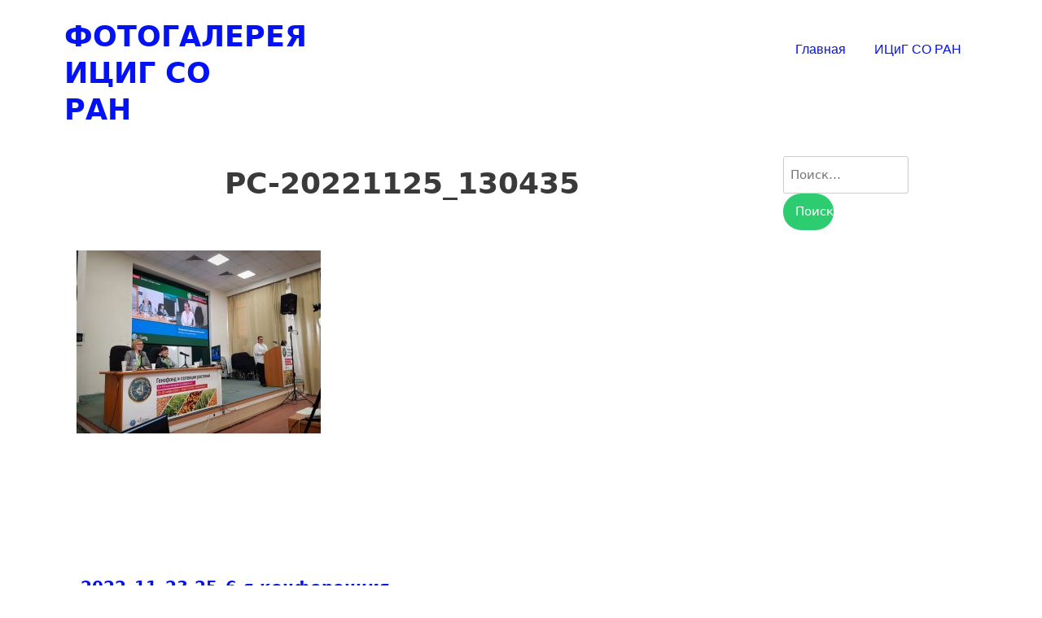

--- FILE ---
content_type: text/html; charset=UTF-8
request_url: https://photo.icgbio.ru/blog/2022_11_23-25_6-ja-konferencija-genofond-i-selekcija-rastenij/pc-20221125_130435/
body_size: 15865
content:
<!doctype html>
<html lang="ru-RU">
<head>
	<meta charset="UTF-8">
	<meta name="viewport" content="width=device-width, initial-scale=1">
	<link rel="profile" href="http://gmpg.org/xfn/11">

	<title>PC-20221125_130435 &#8212; Фотогалерея ИЦиГ СО РАН</title>
<link rel='dns-prefetch' href='//s.w.org' />
<link rel="alternate" type="application/rss+xml" title="Фотогалерея ИЦиГ СО РАН &raquo; Лента" href="https://photo.icgbio.ru/feed/" />
<link rel="alternate" type="application/rss+xml" title="Фотогалерея ИЦиГ СО РАН &raquo; Лента комментариев" href="https://photo.icgbio.ru/comments/feed/" />
		<script type="text/javascript">
			window._wpemojiSettings = {"baseUrl":"https:\/\/s.w.org\/images\/core\/emoji\/12.0.0-1\/72x72\/","ext":".png","svgUrl":"https:\/\/s.w.org\/images\/core\/emoji\/12.0.0-1\/svg\/","svgExt":".svg","source":{"concatemoji":"https:\/\/photo.icgbio.ru\/wp-includes\/js\/wp-emoji-release.min.js?ver=5.4.2"}};
			/*! This file is auto-generated */
			!function(e,a,t){var r,n,o,i,p=a.createElement("canvas"),s=p.getContext&&p.getContext("2d");function c(e,t){var a=String.fromCharCode;s.clearRect(0,0,p.width,p.height),s.fillText(a.apply(this,e),0,0);var r=p.toDataURL();return s.clearRect(0,0,p.width,p.height),s.fillText(a.apply(this,t),0,0),r===p.toDataURL()}function l(e){if(!s||!s.fillText)return!1;switch(s.textBaseline="top",s.font="600 32px Arial",e){case"flag":return!c([127987,65039,8205,9895,65039],[127987,65039,8203,9895,65039])&&(!c([55356,56826,55356,56819],[55356,56826,8203,55356,56819])&&!c([55356,57332,56128,56423,56128,56418,56128,56421,56128,56430,56128,56423,56128,56447],[55356,57332,8203,56128,56423,8203,56128,56418,8203,56128,56421,8203,56128,56430,8203,56128,56423,8203,56128,56447]));case"emoji":return!c([55357,56424,55356,57342,8205,55358,56605,8205,55357,56424,55356,57340],[55357,56424,55356,57342,8203,55358,56605,8203,55357,56424,55356,57340])}return!1}function d(e){var t=a.createElement("script");t.src=e,t.defer=t.type="text/javascript",a.getElementsByTagName("head")[0].appendChild(t)}for(i=Array("flag","emoji"),t.supports={everything:!0,everythingExceptFlag:!0},o=0;o<i.length;o++)t.supports[i[o]]=l(i[o]),t.supports.everything=t.supports.everything&&t.supports[i[o]],"flag"!==i[o]&&(t.supports.everythingExceptFlag=t.supports.everythingExceptFlag&&t.supports[i[o]]);t.supports.everythingExceptFlag=t.supports.everythingExceptFlag&&!t.supports.flag,t.DOMReady=!1,t.readyCallback=function(){t.DOMReady=!0},t.supports.everything||(n=function(){t.readyCallback()},a.addEventListener?(a.addEventListener("DOMContentLoaded",n,!1),e.addEventListener("load",n,!1)):(e.attachEvent("onload",n),a.attachEvent("onreadystatechange",function(){"complete"===a.readyState&&t.readyCallback()})),(r=t.source||{}).concatemoji?d(r.concatemoji):r.wpemoji&&r.twemoji&&(d(r.twemoji),d(r.wpemoji)))}(window,document,window._wpemojiSettings);
		</script>
		<style type="text/css">
img.wp-smiley,
img.emoji {
	display: inline !important;
	border: none !important;
	box-shadow: none !important;
	height: 1em !important;
	width: 1em !important;
	margin: 0 .07em !important;
	vertical-align: -0.1em !important;
	background: none !important;
	padding: 0 !important;
}
</style>
	<link rel='stylesheet' id='wp-block-library-css'  href='https://photo.icgbio.ru/wp-includes/css/dist/block-library/style.min.css?ver=5.4.2' type='text/css' media='all' />
<link rel='stylesheet' id='neptune-portfolio-style-css'  href='https://photo.icgbio.ru/wp-content/themes/neptune-portfolio/style.css?ver=5.4.2' type='text/css' media='all' />
<style id='neptune-portfolio-style-inline-css' type='text/css'>

                #masthead,
        		.footer-overlay{
                        background: ;
                }
                .site-branding a,
                #cssmenu>ul>li.active>a,
                #cssmenu>ul>li>a {
                	color: #0212f4;
                }
                
</style>
<link rel='stylesheet' id='neptune-portfolio-grid-css'  href='https://photo.icgbio.ru/wp-content/themes/neptune-portfolio/css/grid.css?ver=5.4.2' type='text/css' media='all' />
<link rel='stylesheet' id='slb_core-css'  href='https://photo.icgbio.ru/wp-content/plugins/simple-lightbox/client/css/app.css?ver=2.7.1' type='text/css' media='all' />
<script type='text/javascript' src='https://photo.icgbio.ru/wp-includes/js/jquery/jquery.js?ver=1.12.4-wp'></script>
<script type='text/javascript' src='https://photo.icgbio.ru/wp-includes/js/jquery/jquery-migrate.min.js?ver=1.4.1'></script>
<link rel='https://api.w.org/' href='https://photo.icgbio.ru/wp-json/' />
<link rel="EditURI" type="application/rsd+xml" title="RSD" href="https://photo.icgbio.ru/xmlrpc.php?rsd" />
<link rel="wlwmanifest" type="application/wlwmanifest+xml" href="https://photo.icgbio.ru/wp-includes/wlwmanifest.xml" /> 
<meta name="generator" content="WordPress 5.4.2" />
<link rel='shortlink' href='https://photo.icgbio.ru/?p=29796' />
<link rel="alternate" type="application/json+oembed" href="https://photo.icgbio.ru/wp-json/oembed/1.0/embed?url=https%3A%2F%2Fphoto.icgbio.ru%2Fblog%2F2022_11_23-25_6-ja-konferencija-genofond-i-selekcija-rastenij%2Fpc-20221125_130435%2F" />
<link rel="alternate" type="text/xml+oembed" href="https://photo.icgbio.ru/wp-json/oembed/1.0/embed?url=https%3A%2F%2Fphoto.icgbio.ru%2Fblog%2F2022_11_23-25_6-ja-konferencija-genofond-i-selekcija-rastenij%2Fpc-20221125_130435%2F&#038;format=xml" />
		<style type="text/css" id="wp-custom-css">
			.footer-overlay {
    position: absolute;
    top: 0;
    left: 0;
    width: 100%;
    height: 100%;
    background-color: #0212f4;
}

.navigation a {
    border: none;
    padding: 10px 20px;
    line-height: 3;
    text-transform: none;
    font-size: 20px;
    font-weight: bold;
    text-decoration: none;
    color: #0212f4;
}

.entry-title {
    font-size: 36px;
    margin-top: 0;
    margin-bottom: 20px;
	font-weight: bold;
}

		</style>
		</head>

<body class="attachment attachment-template-default single single-attachment postid-29796 attachmentid-29796 attachment-jpeg">
<div id="page" class="site">
	<a class="skip-link screen-reader-text" href="#content">Перейти к содержимому</a>

	<header id="masthead" class="site-header">
		<div class="grid-wide">

		<div class="site-branding col-3-12"><!-- header-middle -->
			
			<h1 class="site-title"><a href="https://photo.icgbio.ru/" rel="home">Фотогалерея ИЦиГ СО РАН</a></h1>

					</div><!-- .site-branding -->

		<div class="col-9-12">
		
		<nav id="site-navigation" class="main-navigation">
		     <div id="cssmenu" class="menu-menu-1-container"><ul id="menu-menu-1" class="menu"><li id="menu-item-20909" class="menu-item menu-item-type-custom menu-item-object-custom menu-item-home"><a href="https://photo.icgbio.ru/"><span>Главная</span></a></li>
<li id="menu-item-20911" class="menu-item menu-item-type-custom menu-item-object-custom"><a href="http://www.bionet.nsc.ru/"><span>ИЦиГ СО РАН</span></a></li>
</ul></div>
		</nav><!-- #site-navigation -->	
		</div><!-- header-right -->

	</div>
	</header><!-- #masthead -->

	<div id="content" class="site-content">

	<div id="primary" class="content-area grid-wide">
		<main id="main" class="site-main col-9-12">

		
<article id="post-29796" class="post-29796 attachment type-attachment status-inherit hentry">
	<header class="entry-header">
		<h1 class="entry-title">PC-20221125_130435</h1>	</header><!-- .entry-header -->

	  

	<div class="entry-content">
		<p class="attachment"><a href="https://photo.icgbio.ru/wp-content/uploads/2023/01/pc-20221125_130435.jpg" data-slb-active="1" data-slb-asset="459930018" data-slb-internal="0" data-slb-group="29796"><img width="300" height="225" src="https://photo.icgbio.ru/wp-content/uploads/2023/01/pc-20221125_130435-300x225.jpg" class="attachment-medium size-medium" alt="" srcset="https://photo.icgbio.ru/wp-content/uploads/2023/01/pc-20221125_130435-300x225.jpg 300w, https://photo.icgbio.ru/wp-content/uploads/2023/01/pc-20221125_130435-1024x768.jpg 1024w, https://photo.icgbio.ru/wp-content/uploads/2023/01/pc-20221125_130435-768x576.jpg 768w, https://photo.icgbio.ru/wp-content/uploads/2023/01/pc-20221125_130435-1536x1152.jpg 1536w, https://photo.icgbio.ru/wp-content/uploads/2023/01/pc-20221125_130435.jpg 1870w" sizes="(max-width: 300px) 100vw, 300px" /></a></p>
	</div><!-- .entry-content -->

	<footer class="entry-footer">
	<!--	   -->
	</footer><!-- .entry-footer -->
</article><!-- #post-29796 -->

	<nav class="navigation post-navigation" role="navigation" aria-label="Posts">
		<h2 class="screen-reader-text">Навигация по записям</h2>
		<div class="nav-links"><div class="nav-previous"><a href="https://photo.icgbio.ru/blog/2022_11_23-25_6-ja-konferencija-genofond-i-selekcija-rastenij/" rel="prev">2022_11_23-25_6-я конференция &#171;Генофонд и селекция растений&#187;</a></div></div>
	</nav>
		</main><!-- #main -->
		
<aside id="secondary" class="widget-area col-3-12">
	<section id="search-2" class="widget widget_search"><form role="search" method="get" class="search-form" action="https://photo.icgbio.ru/">
				<label>
					<span class="screen-reader-text">Найти:</span>
					<input type="search" class="search-field" placeholder="Поиск&hellip;" value="" name="s" />
				</label>
				<input type="submit" class="search-submit" value="Поиск" />
			</form></section></aside><!-- #secondary -->
    
	</div><!-- #primary -->


	</div><!-- #content -->
</div> <!--#page-->
	<footer id="colophon" class="site-footer">
		<div class="footer-overlay"></div>
		<div class="grid-wide">
		<div class="col-3-12">
			<section id="search-3" class="widget widget_search"><form role="search" method="get" class="search-form" action="https://photo.icgbio.ru/">
				<label>
					<span class="screen-reader-text">Найти:</span>
					<input type="search" class="search-field" placeholder="Поиск&hellip;" value="" name="s" />
				</label>
				<input type="submit" class="search-submit" value="Поиск" />
			</form></section>		</div>

		<div class="col-3-12">
					</div>

		<div class="col-3-12">
					</div>

		<div class="col-3-12">
					</div>
		<!-- .site-info -->
	</div>
	</footer><!-- #colophon -->


<script type='text/javascript' src='https://photo.icgbio.ru/wp-content/themes/neptune-portfolio/js/navigation.js?ver=20151215'></script>
<script type='text/javascript' src='https://photo.icgbio.ru/wp-includes/js/imagesloaded.min.js?ver=3.2.0'></script>
<script type='text/javascript' src='https://photo.icgbio.ru/wp-includes/js/masonry.min.js?ver=3.3.2'></script>
<script type='text/javascript' src='https://photo.icgbio.ru/wp-content/themes/neptune-portfolio/js/neptune-portfolio.js?ver=20151215'></script>
<script type='text/javascript' src='https://photo.icgbio.ru/wp-content/themes/neptune-portfolio/js/skip-link-focus-fix.js?ver=20151215'></script>
<script type='text/javascript' src='https://photo.icgbio.ru/wp-includes/js/wp-embed.min.js?ver=5.4.2'></script>
<script type='text/javascript' src='https://photo.icgbio.ru/wp-content/plugins/simple-lightbox/client/js/prod/lib.core.js?ver=2.7.1'></script>
<script type='text/javascript' src='https://photo.icgbio.ru/wp-content/plugins/simple-lightbox/client/js/prod/lib.view.js?ver=2.7.1'></script>
<script type='text/javascript' src='https://photo.icgbio.ru/wp-content/plugins/simple-lightbox/themes/baseline/js/prod/client.js?ver=2.7.1'></script>
<script type='text/javascript' src='https://photo.icgbio.ru/wp-content/plugins/simple-lightbox/themes/default/js/prod/client.js?ver=2.7.1'></script>
<script type='text/javascript' src='https://photo.icgbio.ru/wp-content/plugins/simple-lightbox/template-tags/item/js/prod/tag.item.js?ver=2.7.1'></script>
<script type='text/javascript' src='https://photo.icgbio.ru/wp-content/plugins/simple-lightbox/template-tags/ui/js/prod/tag.ui.js?ver=2.7.1'></script>
<script type='text/javascript' src='https://photo.icgbio.ru/wp-content/plugins/simple-lightbox/content-handlers/image/js/prod/handler.image.js?ver=2.7.1'></script>
<script type="text/javascript" id="slb_footer">/* <![CDATA[ */if ( !!window.jQuery ) {(function($){$(document).ready(function(){if ( !!window.SLB && SLB.has_child('View.init') ) { SLB.View.init({"ui_autofit":true,"ui_animate":true,"slideshow_autostart":true,"slideshow_duration":"6","group_loop":true,"ui_overlay_opacity":"0.8","ui_title_default":false,"theme_default":"slb_default","ui_labels":{"loading":"Loading","close":"Close","nav_next":"Next","nav_prev":"Previous","slideshow_start":"Start slideshow","slideshow_stop":"Stop slideshow","group_status":"Item %current% of %total%"}}); }
if ( !!window.SLB && SLB.has_child('View.assets') ) { {$.extend(SLB.View.assets, {"459930018":{"id":29796,"type":"image","source":"https:\/\/photo.icgbio.ru\/wp-content\/uploads\/2023\/01\/pc-20221125_130435.jpg","internal":true,"sizes":{"medium":{"file":"pc-20221125_130435-300x225.jpg","width":300,"height":225,"mime-type":"image\/jpeg"},"large":{"file":"pc-20221125_130435-1024x768.jpg","width":1024,"height":768,"mime-type":"image\/jpeg"},"thumbnail":{"file":"pc-20221125_130435-150x150.jpg","width":150,"height":150,"mime-type":"image\/jpeg"},"medium_large":{"file":"pc-20221125_130435-768x576.jpg","width":768,"height":576,"mime-type":"image\/jpeg"},"1536x1536":{"file":"pc-20221125_130435-1536x1152.jpg","width":1536,"height":1152,"mime-type":"image\/jpeg"},"neptune-portfolio-thumb":{"file":"pc-20221125_130435-600x500.jpg","width":600,"height":500,"mime-type":"image\/jpeg"},"original":{"file":"2023\/01\/pc-20221125_130435.jpg","width":1870,"height":1402}},"image_meta":{"aperture":"1.7","credit":"","camera":"SM-G950F","caption":"","created_timestamp":"1669381475","copyright":"","focal_length":"4.2","iso":"80","shutter_speed":"0.02","title":"","orientation":"1","keywords":[]},"description":"","title":"PC-20221125_130435","caption":""}});} }
/* THM */
if ( !!window.SLB && SLB.has_child('View.extend_theme') ) { SLB.View.extend_theme('slb_baseline',{"name":"Baseline","parent":"","styles":[{"handle":"base","uri":"https:\/\/photo.icgbio.ru\/wp-content\/plugins\/simple-lightbox\/themes\/baseline\/css\/style.css","deps":[]}],"layout_raw":"<div class=\"slb_container\"><div class=\"slb_content\">{{item.content}}<div class=\"slb_nav\"><span class=\"slb_prev\">{{ui.nav_prev}}<\/span><span class=\"slb_next\">{{ui.nav_next}}<\/span><\/div><div class=\"slb_controls\"><span class=\"slb_close\">{{ui.close}}<\/span><span class=\"slb_slideshow\">{{ui.slideshow_control}}<\/span><\/div><div class=\"slb_loading\">{{ui.loading}}<\/div><\/div><div class=\"slb_details\"><div class=\"inner\"><div class=\"slb_data\"><div class=\"slb_data_content\"><span class=\"slb_data_title\">{{item.title}}<\/span><span class=\"slb_group_status\">{{ui.group_status}}<\/span><div class=\"slb_data_desc\">{{item.description}}<\/div><\/div><\/div><div class=\"slb_nav\"><span class=\"slb_prev\">{{ui.nav_prev}}<\/span><span class=\"slb_next\">{{ui.nav_next}}<\/span><\/div><\/div><\/div><\/div>"}); }if ( !!window.SLB && SLB.has_child('View.extend_theme') ) { SLB.View.extend_theme('slb_default',{"name":"Default (Light)","parent":"slb_baseline","styles":[{"handle":"base","uri":"https:\/\/photo.icgbio.ru\/wp-content\/plugins\/simple-lightbox\/themes\/default\/css\/style.css","deps":[]}]}); }})})(jQuery);}/* ]]> */</script>
<script type="text/javascript" id="slb_context">/* <![CDATA[ */if ( !!window.jQuery ) {(function($){$(document).ready(function(){if ( !!window.SLB ) { {$.extend(SLB, {"context":["public","user_guest"]});} }})})(jQuery);}/* ]]> */</script>

</body>
</html>


--- FILE ---
content_type: application/javascript
request_url: https://photo.icgbio.ru/wp-content/themes/neptune-portfolio/js/navigation.js?ver=20151215
body_size: 477
content:
/**
 * File navigation.js.
 *
 * Handles toggling the navigation menu for small screens and enables TAB key
 * navigation support for dropdown menus.
 */
jQuery(document).ready(function($){
  $('#cssmenu').prepend('<div id="menu-button">Menu</div>');
  $('#cssmenu #menu-button').on('click', function(){
    var menu = $(this).next('ul');
    if (menu.hasClass('open')) {
      menu.removeClass('open');
    } else {
      menu.addClass('open');
    }
  });
});